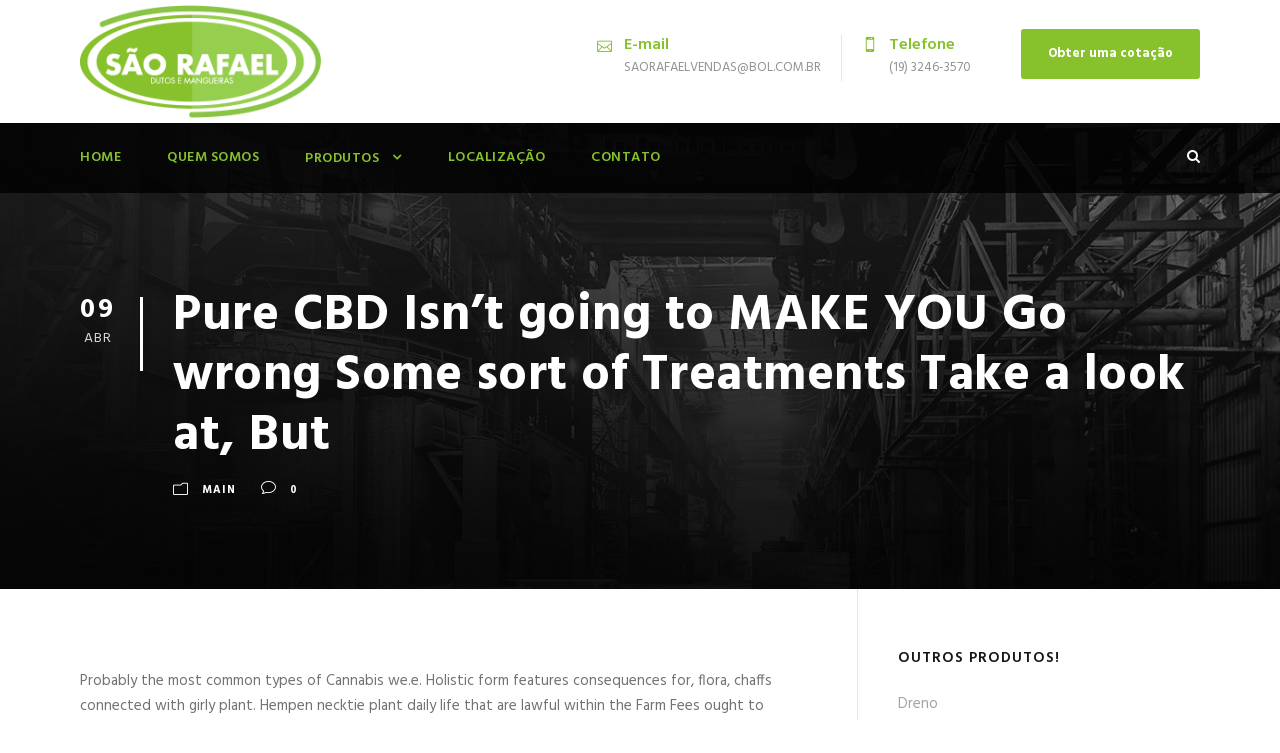

--- FILE ---
content_type: text/html; charset=UTF-8
request_url: http://www.saorafaelcampinas.com.br/2020/04/09/pure-cbd-isn-t-going-to-make-you-go-wrong-some/
body_size: 9844
content:
<!DOCTYPE html>
<html lang="pt-BR" class="no-js">
<head>
	<meta charset="UTF-8">
	<meta name="viewport" content="width=device-width, initial-scale=1">
	<link rel="profile" href="http://gmpg.org/xfn/11">
	<link rel="pingback" href="http://www.saorafaelcampinas.com.br/xmlrpc.php">
	<title>Pure CBD Isn&#8217;t going to MAKE YOU Go wrong Some sort of Treatments Take a look at, But &#8211; São Rafael</title>
<meta name='robots' content='max-image-preview:large' />
<link rel='dns-prefetch' href='//fonts.googleapis.com' />
<link rel="alternate" type="application/rss+xml" title="Feed para São Rafael &raquo;" href="http://www.saorafaelcampinas.com.br/feed/" />
<link rel="alternate" type="application/rss+xml" title="Feed de comentários para São Rafael &raquo;" href="http://www.saorafaelcampinas.com.br/comments/feed/" />
<link rel="alternate" type="application/rss+xml" title="Feed de comentários para São Rafael &raquo; Pure CBD Isn&#8217;t going to MAKE YOU Go wrong Some sort of Treatments Take a look at, But" href="http://www.saorafaelcampinas.com.br/2020/04/09/pure-cbd-isn-t-going-to-make-you-go-wrong-some/feed/" />
<script type="text/javascript">
window._wpemojiSettings = {"baseUrl":"https:\/\/s.w.org\/images\/core\/emoji\/14.0.0\/72x72\/","ext":".png","svgUrl":"https:\/\/s.w.org\/images\/core\/emoji\/14.0.0\/svg\/","svgExt":".svg","source":{"concatemoji":"http:\/\/www.saorafaelcampinas.com.br\/wp-includes\/js\/wp-emoji-release.min.js?ver=6.2.8"}};
/*! This file is auto-generated */
!function(e,a,t){var n,r,o,i=a.createElement("canvas"),p=i.getContext&&i.getContext("2d");function s(e,t){p.clearRect(0,0,i.width,i.height),p.fillText(e,0,0);e=i.toDataURL();return p.clearRect(0,0,i.width,i.height),p.fillText(t,0,0),e===i.toDataURL()}function c(e){var t=a.createElement("script");t.src=e,t.defer=t.type="text/javascript",a.getElementsByTagName("head")[0].appendChild(t)}for(o=Array("flag","emoji"),t.supports={everything:!0,everythingExceptFlag:!0},r=0;r<o.length;r++)t.supports[o[r]]=function(e){if(p&&p.fillText)switch(p.textBaseline="top",p.font="600 32px Arial",e){case"flag":return s("\ud83c\udff3\ufe0f\u200d\u26a7\ufe0f","\ud83c\udff3\ufe0f\u200b\u26a7\ufe0f")?!1:!s("\ud83c\uddfa\ud83c\uddf3","\ud83c\uddfa\u200b\ud83c\uddf3")&&!s("\ud83c\udff4\udb40\udc67\udb40\udc62\udb40\udc65\udb40\udc6e\udb40\udc67\udb40\udc7f","\ud83c\udff4\u200b\udb40\udc67\u200b\udb40\udc62\u200b\udb40\udc65\u200b\udb40\udc6e\u200b\udb40\udc67\u200b\udb40\udc7f");case"emoji":return!s("\ud83e\udef1\ud83c\udffb\u200d\ud83e\udef2\ud83c\udfff","\ud83e\udef1\ud83c\udffb\u200b\ud83e\udef2\ud83c\udfff")}return!1}(o[r]),t.supports.everything=t.supports.everything&&t.supports[o[r]],"flag"!==o[r]&&(t.supports.everythingExceptFlag=t.supports.everythingExceptFlag&&t.supports[o[r]]);t.supports.everythingExceptFlag=t.supports.everythingExceptFlag&&!t.supports.flag,t.DOMReady=!1,t.readyCallback=function(){t.DOMReady=!0},t.supports.everything||(n=function(){t.readyCallback()},a.addEventListener?(a.addEventListener("DOMContentLoaded",n,!1),e.addEventListener("load",n,!1)):(e.attachEvent("onload",n),a.attachEvent("onreadystatechange",function(){"complete"===a.readyState&&t.readyCallback()})),(e=t.source||{}).concatemoji?c(e.concatemoji):e.wpemoji&&e.twemoji&&(c(e.twemoji),c(e.wpemoji)))}(window,document,window._wpemojiSettings);
</script>
<style type="text/css">
img.wp-smiley,
img.emoji {
	display: inline !important;
	border: none !important;
	box-shadow: none !important;
	height: 1em !important;
	width: 1em !important;
	margin: 0 0.07em !important;
	vertical-align: -0.1em !important;
	background: none !important;
	padding: 0 !important;
}
</style>
	<link rel='stylesheet' id='wp-block-library-css' href='http://www.saorafaelcampinas.com.br/wp-includes/css/dist/block-library/style.min.css?ver=6.2.8' type='text/css' media='all' />
<link rel='stylesheet' id='classic-theme-styles-css' href='http://www.saorafaelcampinas.com.br/wp-includes/css/classic-themes.min.css?ver=6.2.8' type='text/css' media='all' />
<style id='global-styles-inline-css' type='text/css'>
body{--wp--preset--color--black: #000000;--wp--preset--color--cyan-bluish-gray: #abb8c3;--wp--preset--color--white: #ffffff;--wp--preset--color--pale-pink: #f78da7;--wp--preset--color--vivid-red: #cf2e2e;--wp--preset--color--luminous-vivid-orange: #ff6900;--wp--preset--color--luminous-vivid-amber: #fcb900;--wp--preset--color--light-green-cyan: #7bdcb5;--wp--preset--color--vivid-green-cyan: #00d084;--wp--preset--color--pale-cyan-blue: #8ed1fc;--wp--preset--color--vivid-cyan-blue: #0693e3;--wp--preset--color--vivid-purple: #9b51e0;--wp--preset--gradient--vivid-cyan-blue-to-vivid-purple: linear-gradient(135deg,rgba(6,147,227,1) 0%,rgb(155,81,224) 100%);--wp--preset--gradient--light-green-cyan-to-vivid-green-cyan: linear-gradient(135deg,rgb(122,220,180) 0%,rgb(0,208,130) 100%);--wp--preset--gradient--luminous-vivid-amber-to-luminous-vivid-orange: linear-gradient(135deg,rgba(252,185,0,1) 0%,rgba(255,105,0,1) 100%);--wp--preset--gradient--luminous-vivid-orange-to-vivid-red: linear-gradient(135deg,rgba(255,105,0,1) 0%,rgb(207,46,46) 100%);--wp--preset--gradient--very-light-gray-to-cyan-bluish-gray: linear-gradient(135deg,rgb(238,238,238) 0%,rgb(169,184,195) 100%);--wp--preset--gradient--cool-to-warm-spectrum: linear-gradient(135deg,rgb(74,234,220) 0%,rgb(151,120,209) 20%,rgb(207,42,186) 40%,rgb(238,44,130) 60%,rgb(251,105,98) 80%,rgb(254,248,76) 100%);--wp--preset--gradient--blush-light-purple: linear-gradient(135deg,rgb(255,206,236) 0%,rgb(152,150,240) 100%);--wp--preset--gradient--blush-bordeaux: linear-gradient(135deg,rgb(254,205,165) 0%,rgb(254,45,45) 50%,rgb(107,0,62) 100%);--wp--preset--gradient--luminous-dusk: linear-gradient(135deg,rgb(255,203,112) 0%,rgb(199,81,192) 50%,rgb(65,88,208) 100%);--wp--preset--gradient--pale-ocean: linear-gradient(135deg,rgb(255,245,203) 0%,rgb(182,227,212) 50%,rgb(51,167,181) 100%);--wp--preset--gradient--electric-grass: linear-gradient(135deg,rgb(202,248,128) 0%,rgb(113,206,126) 100%);--wp--preset--gradient--midnight: linear-gradient(135deg,rgb(2,3,129) 0%,rgb(40,116,252) 100%);--wp--preset--duotone--dark-grayscale: url('#wp-duotone-dark-grayscale');--wp--preset--duotone--grayscale: url('#wp-duotone-grayscale');--wp--preset--duotone--purple-yellow: url('#wp-duotone-purple-yellow');--wp--preset--duotone--blue-red: url('#wp-duotone-blue-red');--wp--preset--duotone--midnight: url('#wp-duotone-midnight');--wp--preset--duotone--magenta-yellow: url('#wp-duotone-magenta-yellow');--wp--preset--duotone--purple-green: url('#wp-duotone-purple-green');--wp--preset--duotone--blue-orange: url('#wp-duotone-blue-orange');--wp--preset--font-size--small: 13px;--wp--preset--font-size--medium: 20px;--wp--preset--font-size--large: 36px;--wp--preset--font-size--x-large: 42px;--wp--preset--spacing--20: 0.44rem;--wp--preset--spacing--30: 0.67rem;--wp--preset--spacing--40: 1rem;--wp--preset--spacing--50: 1.5rem;--wp--preset--spacing--60: 2.25rem;--wp--preset--spacing--70: 3.38rem;--wp--preset--spacing--80: 5.06rem;--wp--preset--shadow--natural: 6px 6px 9px rgba(0, 0, 0, 0.2);--wp--preset--shadow--deep: 12px 12px 50px rgba(0, 0, 0, 0.4);--wp--preset--shadow--sharp: 6px 6px 0px rgba(0, 0, 0, 0.2);--wp--preset--shadow--outlined: 6px 6px 0px -3px rgba(255, 255, 255, 1), 6px 6px rgba(0, 0, 0, 1);--wp--preset--shadow--crisp: 6px 6px 0px rgba(0, 0, 0, 1);}:where(.is-layout-flex){gap: 0.5em;}body .is-layout-flow > .alignleft{float: left;margin-inline-start: 0;margin-inline-end: 2em;}body .is-layout-flow > .alignright{float: right;margin-inline-start: 2em;margin-inline-end: 0;}body .is-layout-flow > .aligncenter{margin-left: auto !important;margin-right: auto !important;}body .is-layout-constrained > .alignleft{float: left;margin-inline-start: 0;margin-inline-end: 2em;}body .is-layout-constrained > .alignright{float: right;margin-inline-start: 2em;margin-inline-end: 0;}body .is-layout-constrained > .aligncenter{margin-left: auto !important;margin-right: auto !important;}body .is-layout-constrained > :where(:not(.alignleft):not(.alignright):not(.alignfull)){max-width: var(--wp--style--global--content-size);margin-left: auto !important;margin-right: auto !important;}body .is-layout-constrained > .alignwide{max-width: var(--wp--style--global--wide-size);}body .is-layout-flex{display: flex;}body .is-layout-flex{flex-wrap: wrap;align-items: center;}body .is-layout-flex > *{margin: 0;}:where(.wp-block-columns.is-layout-flex){gap: 2em;}.has-black-color{color: var(--wp--preset--color--black) !important;}.has-cyan-bluish-gray-color{color: var(--wp--preset--color--cyan-bluish-gray) !important;}.has-white-color{color: var(--wp--preset--color--white) !important;}.has-pale-pink-color{color: var(--wp--preset--color--pale-pink) !important;}.has-vivid-red-color{color: var(--wp--preset--color--vivid-red) !important;}.has-luminous-vivid-orange-color{color: var(--wp--preset--color--luminous-vivid-orange) !important;}.has-luminous-vivid-amber-color{color: var(--wp--preset--color--luminous-vivid-amber) !important;}.has-light-green-cyan-color{color: var(--wp--preset--color--light-green-cyan) !important;}.has-vivid-green-cyan-color{color: var(--wp--preset--color--vivid-green-cyan) !important;}.has-pale-cyan-blue-color{color: var(--wp--preset--color--pale-cyan-blue) !important;}.has-vivid-cyan-blue-color{color: var(--wp--preset--color--vivid-cyan-blue) !important;}.has-vivid-purple-color{color: var(--wp--preset--color--vivid-purple) !important;}.has-black-background-color{background-color: var(--wp--preset--color--black) !important;}.has-cyan-bluish-gray-background-color{background-color: var(--wp--preset--color--cyan-bluish-gray) !important;}.has-white-background-color{background-color: var(--wp--preset--color--white) !important;}.has-pale-pink-background-color{background-color: var(--wp--preset--color--pale-pink) !important;}.has-vivid-red-background-color{background-color: var(--wp--preset--color--vivid-red) !important;}.has-luminous-vivid-orange-background-color{background-color: var(--wp--preset--color--luminous-vivid-orange) !important;}.has-luminous-vivid-amber-background-color{background-color: var(--wp--preset--color--luminous-vivid-amber) !important;}.has-light-green-cyan-background-color{background-color: var(--wp--preset--color--light-green-cyan) !important;}.has-vivid-green-cyan-background-color{background-color: var(--wp--preset--color--vivid-green-cyan) !important;}.has-pale-cyan-blue-background-color{background-color: var(--wp--preset--color--pale-cyan-blue) !important;}.has-vivid-cyan-blue-background-color{background-color: var(--wp--preset--color--vivid-cyan-blue) !important;}.has-vivid-purple-background-color{background-color: var(--wp--preset--color--vivid-purple) !important;}.has-black-border-color{border-color: var(--wp--preset--color--black) !important;}.has-cyan-bluish-gray-border-color{border-color: var(--wp--preset--color--cyan-bluish-gray) !important;}.has-white-border-color{border-color: var(--wp--preset--color--white) !important;}.has-pale-pink-border-color{border-color: var(--wp--preset--color--pale-pink) !important;}.has-vivid-red-border-color{border-color: var(--wp--preset--color--vivid-red) !important;}.has-luminous-vivid-orange-border-color{border-color: var(--wp--preset--color--luminous-vivid-orange) !important;}.has-luminous-vivid-amber-border-color{border-color: var(--wp--preset--color--luminous-vivid-amber) !important;}.has-light-green-cyan-border-color{border-color: var(--wp--preset--color--light-green-cyan) !important;}.has-vivid-green-cyan-border-color{border-color: var(--wp--preset--color--vivid-green-cyan) !important;}.has-pale-cyan-blue-border-color{border-color: var(--wp--preset--color--pale-cyan-blue) !important;}.has-vivid-cyan-blue-border-color{border-color: var(--wp--preset--color--vivid-cyan-blue) !important;}.has-vivid-purple-border-color{border-color: var(--wp--preset--color--vivid-purple) !important;}.has-vivid-cyan-blue-to-vivid-purple-gradient-background{background: var(--wp--preset--gradient--vivid-cyan-blue-to-vivid-purple) !important;}.has-light-green-cyan-to-vivid-green-cyan-gradient-background{background: var(--wp--preset--gradient--light-green-cyan-to-vivid-green-cyan) !important;}.has-luminous-vivid-amber-to-luminous-vivid-orange-gradient-background{background: var(--wp--preset--gradient--luminous-vivid-amber-to-luminous-vivid-orange) !important;}.has-luminous-vivid-orange-to-vivid-red-gradient-background{background: var(--wp--preset--gradient--luminous-vivid-orange-to-vivid-red) !important;}.has-very-light-gray-to-cyan-bluish-gray-gradient-background{background: var(--wp--preset--gradient--very-light-gray-to-cyan-bluish-gray) !important;}.has-cool-to-warm-spectrum-gradient-background{background: var(--wp--preset--gradient--cool-to-warm-spectrum) !important;}.has-blush-light-purple-gradient-background{background: var(--wp--preset--gradient--blush-light-purple) !important;}.has-blush-bordeaux-gradient-background{background: var(--wp--preset--gradient--blush-bordeaux) !important;}.has-luminous-dusk-gradient-background{background: var(--wp--preset--gradient--luminous-dusk) !important;}.has-pale-ocean-gradient-background{background: var(--wp--preset--gradient--pale-ocean) !important;}.has-electric-grass-gradient-background{background: var(--wp--preset--gradient--electric-grass) !important;}.has-midnight-gradient-background{background: var(--wp--preset--gradient--midnight) !important;}.has-small-font-size{font-size: var(--wp--preset--font-size--small) !important;}.has-medium-font-size{font-size: var(--wp--preset--font-size--medium) !important;}.has-large-font-size{font-size: var(--wp--preset--font-size--large) !important;}.has-x-large-font-size{font-size: var(--wp--preset--font-size--x-large) !important;}
.wp-block-navigation a:where(:not(.wp-element-button)){color: inherit;}
:where(.wp-block-columns.is-layout-flex){gap: 2em;}
.wp-block-pullquote{font-size: 1.5em;line-height: 1.6;}
</style>
<link rel='stylesheet' id='contact-form-7-css' href='http://www.saorafaelcampinas.com.br/wp-content/plugins/contact-form-7/includes/css/styles.css?ver=5.1.7' type='text/css' media='all' />
<link rel='stylesheet' id='gdlr-core-google-font-css' href='https://fonts.googleapis.com/css?family=Hind%3A300%2Cregular%2C500%2C600%2C700%7CDroid+Serif%3Aregular%2Citalic%2C700%2C700italic&#038;subset=latin%2Clatin-ext%2Cdevanagari&#038;ver=6.2.8' type='text/css' media='all' />
<link rel='stylesheet' id='gdlr-core-plugin-css' href='http://www.saorafaelcampinas.com.br/wp-content/plugins/goodlayers-core/plugins/combine/style.css?ver=6.2.8' type='text/css' media='all' />
<link rel='stylesheet' id='gdlr-core-page-builder-css' href='http://www.saorafaelcampinas.com.br/wp-content/plugins/goodlayers-core/include/css/page-builder.css?ver=6.2.8' type='text/css' media='all' />
<link rel='stylesheet' id='rs-plugin-settings-css' href='http://www.saorafaelcampinas.com.br/wp-content/plugins/revslider/public/assets/css/settings.css?ver=5.2.6' type='text/css' media='all' />
<style id='rs-plugin-settings-inline-css' type='text/css'>
#rs-demo-id {}
</style>
<link rel='stylesheet' id='realfactory-style-core-css' href='http://www.saorafaelcampinas.com.br/wp-content/themes/realfactory/css/style-core.css?ver=6.2.8' type='text/css' media='all' />
<link rel='stylesheet' id='realfactory-custom-style-css' href='http://www.saorafaelcampinas.com.br/wp-content/uploads/rftr-style-custom.css?1551098958&#038;ver=6.2.8' type='text/css' media='all' />
<link rel='stylesheet' id='wpgmp-frontend_css-css' href='http://www.saorafaelcampinas.com.br/wp-content/plugins/wp-google-map-plugin/assets/css/frontend.css?ver=6.2.8' type='text/css' media='all' />
<script type='text/javascript' src='http://www.saorafaelcampinas.com.br/wp-includes/js/jquery/jquery.min.js?ver=3.6.4' id='jquery-core-js'></script>
<script type='text/javascript' src='http://www.saorafaelcampinas.com.br/wp-includes/js/jquery/jquery-migrate.min.js?ver=3.4.0' id='jquery-migrate-js'></script>
<script type='text/javascript' src='http://www.saorafaelcampinas.com.br/wp-content/plugins/revslider/public/assets/js/jquery.themepunch.tools.min.js?ver=5.2.6' id='tp-tools-js'></script>
<script type='text/javascript' src='http://www.saorafaelcampinas.com.br/wp-content/plugins/revslider/public/assets/js/jquery.themepunch.revolution.min.js?ver=5.2.6' id='revmin-js'></script>
<link rel="https://api.w.org/" href="http://www.saorafaelcampinas.com.br/wp-json/" /><link rel="alternate" type="application/json" href="http://www.saorafaelcampinas.com.br/wp-json/wp/v2/posts/5096" /><link rel="EditURI" type="application/rsd+xml" title="RSD" href="http://www.saorafaelcampinas.com.br/xmlrpc.php?rsd" />
<link rel="wlwmanifest" type="application/wlwmanifest+xml" href="http://www.saorafaelcampinas.com.br/wp-includes/wlwmanifest.xml" />
<meta name="generator" content="WordPress 6.2.8" />
<link rel="canonical" href="http://www.saorafaelcampinas.com.br/2020/04/09/pure-cbd-isn-t-going-to-make-you-go-wrong-some/" />
<link rel='shortlink' href='http://www.saorafaelcampinas.com.br/?p=5096' />
<link rel="alternate" type="application/json+oembed" href="http://www.saorafaelcampinas.com.br/wp-json/oembed/1.0/embed?url=http%3A%2F%2Fwww.saorafaelcampinas.com.br%2F2020%2F04%2F09%2Fpure-cbd-isn-t-going-to-make-you-go-wrong-some%2F" />
<link rel="alternate" type="text/xml+oembed" href="http://www.saorafaelcampinas.com.br/wp-json/oembed/1.0/embed?url=http%3A%2F%2Fwww.saorafaelcampinas.com.br%2F2020%2F04%2F09%2Fpure-cbd-isn-t-going-to-make-you-go-wrong-some%2F&#038;format=xml" />
<!--[if lt IE 9]>
<script src="http://www.saorafaelcampinas.com.br/wp-content/themes/realfactory/js/html5.js"></script>
<![endif]-->
<style type="text/css">.recentcomments a{display:inline !important;padding:0 !important;margin:0 !important;}</style><meta name="generator" content="Powered by Slider Revolution 5.2.6 - responsive, Mobile-Friendly Slider Plugin for WordPress with comfortable drag and drop interface." />
</head>

<body class="post-template-default single single-post postid-5096 single-format-standard gdlr-core-body realfactory-body realfactory-body-front realfactory-full  realfactory-with-sticky-navigation gdlr-core-link-to-lightbox">
<div class="realfactory-mobile-header-wrap" ><div class="realfactory-mobile-header realfactory-header-background realfactory-style-slide" id="realfactory-mobile-header" ><div class="realfactory-mobile-header-container realfactory-container" ><div class="realfactory-logo  realfactory-item-pdlr"><div class="realfactory-logo-inner"><a href="http://www.saorafaelcampinas.com.br/" ><img src="http://www.saorafaelcampinas.com.br/wp-content/uploads/2017/12/logo_dutos_mangueiras_saorafael_cliente_marca_empresa.png" alt="" width="522" height="244" /></a></div></div><div class="realfactory-mobile-menu-right" ><div class="realfactory-main-menu-search" id="realfactory-mobile-top-search" ><i class="fa fa-search" ></i></div><div class="realfactory-top-search-wrap" >
	<div class="realfactory-top-search-close" ></div>

	<div class="realfactory-top-search-row" >
		<div class="realfactory-top-search-cell" >
			<form role="search" method="get" class="search-form" action="http://www.saorafaelcampinas.com.br/">
				<input type="text" class="search-field realfactory-title-font" placeholder="Search..." value="" name="s">
				<div class="realfactory-top-search-submit"><i class="fa fa-search" ></i></div>
				<input type="submit" class="search-submit" value="Search">
				<div class="realfactory-top-search-close"><i class="icon_close" ></i></div>
			</form>
		</div>
	</div>

</div>
<div class="realfactory-mobile-menu" ><a class="realfactory-mm-menu-button realfactory-mobile-menu-button realfactory-mobile-button-hamburger-with-border" href="#realfactory-mobile-menu"  ><i class="fa fa-bars" ></i></a><div class="realfactory-mm-menu-wrap realfactory-navigation-font" id="realfactory-mobile-menu" data-slide="right" ><ul id="menu-exemplo" class="m-menu"><li class="menu-item menu-item-type-custom menu-item-object-custom menu-item-home menu-item-3945"><a href="http://www.saorafaelcampinas.com.br">Home</a></li>
<li class="menu-item menu-item-type-post_type menu-item-object-page menu-item-3950"><a href="http://www.saorafaelcampinas.com.br/quem_somos/">Quem Somos</a></li>
<li class="menu-item menu-item-type-custom menu-item-object-custom menu-item-has-children menu-item-3943"><a href="#">Produtos</a>
<ul class="sub-menu">
	<li class="menu-item menu-item-type-post_type menu-item-object-page menu-item-3979"><a href="http://www.saorafaelcampinas.com.br/dreno/">Dreno</a></li>
	<li class="menu-item menu-item-type-post_type menu-item-object-page menu-item-3978"><a href="http://www.saorafaelcampinas.com.br/duto/">Duto</a></li>
	<li class="menu-item menu-item-type-post_type menu-item-object-page menu-item-3977"><a href="http://www.saorafaelcampinas.com.br/mangueira/">Mangueira</a></li>
</ul>
</li>
<li class="menu-item menu-item-type-post_type menu-item-object-page menu-item-4016"><a href="http://www.saorafaelcampinas.com.br/localizacao/">Localização</a></li>
<li class="menu-item menu-item-type-post_type menu-item-object-page menu-item-3947"><a href="http://www.saorafaelcampinas.com.br/contato/">Contato</a></li>
</ul></div></div></div></div></div></div><div class="realfactory-body-outer-wrapper ">
		<div class="realfactory-body-wrapper clearfix  realfactory-with-transparent-navigation realfactory-with-frame">
		
<header class="realfactory-header-wrap realfactory-header-style-bar realfactory-header-background  realfactory-style-left" >
	<div class="realfactory-header-container clearfix  realfactory-container">
		<div class="realfactory-header-container-inner">
		<div class="realfactory-logo  realfactory-item-pdlr"><div class="realfactory-logo-inner"><a href="http://www.saorafaelcampinas.com.br/" ><img src="http://www.saorafaelcampinas.com.br/wp-content/uploads/2017/12/logo_dutos_mangueiras_saorafael_cliente_marca_empresa.png" alt="" width="522" height="244" /></a></div></div><div class="realfactory-logo-right-text realfactory-item-pdlr" ><div class="realfactory-logo-right-block" ><i class="realfactory-logo-right-block-icon icon_mail_alt" ></i><div class="realfactory-logo-right-block-content" ><div class="realfactory-logo-right-block-title realfactory-title-font" >E-mail</div><div class="realfactory-logo-right-block-caption realfactory-title-font" >saorafaelvendas@bol.com.br</div></div></div><div class="realfactory-logo-right-block" ><i class="realfactory-logo-right-block-icon icon_mobile" ></i><div class="realfactory-logo-right-block-content" ><div class="realfactory-logo-right-block-title realfactory-title-font" >Telefone</div><div class="realfactory-logo-right-block-caption realfactory-title-font" >(19) 3246-3570</div></div></div><a class="realfactory-header-right-button" href="http://www.saorafaelcampinas.com.br/contato/" target="_self" >Obter uma cotação</a></div>		</div>
	</div>
</header><!-- header -->
<div class="realfactory-navigation-bar-wrap  realfactory-style-transparent realfactory-sticky-navigation realfactory-sticky-navigation-height realfactory-style-left  realfactory-style-fixed realfactory-without-placeholder" >
	<div class="realfactory-navigation-background" ></div>
	<div class="realfactory-navigation-container clearfix  realfactory-container">
				<div class="realfactory-navigation realfactory-item-pdlr clearfix realfactory-navigation-submenu-indicator " >
		<div class="realfactory-main-menu" id="realfactory-main-menu" ><ul id="menu-exemplo-1" class="sf-menu"><li  class="menu-item menu-item-type-custom menu-item-object-custom menu-item-home menu-item-3945 realfactory-normal-menu"><a href="http://www.saorafaelcampinas.com.br">Home</a></li>
<li  class="menu-item menu-item-type-post_type menu-item-object-page menu-item-3950 realfactory-normal-menu"><a href="http://www.saorafaelcampinas.com.br/quem_somos/">Quem Somos</a></li>
<li  class="menu-item menu-item-type-custom menu-item-object-custom menu-item-has-children menu-item-3943 realfactory-normal-menu"><a href="#" class="sf-with-ul-pre">Produtos</a>
<ul class="sub-menu">
	<li  class="menu-item menu-item-type-post_type menu-item-object-page menu-item-3979" data-size="60"><a href="http://www.saorafaelcampinas.com.br/dreno/">Dreno</a></li>
	<li  class="menu-item menu-item-type-post_type menu-item-object-page menu-item-3978" data-size="60"><a href="http://www.saorafaelcampinas.com.br/duto/">Duto</a></li>
	<li  class="menu-item menu-item-type-post_type menu-item-object-page menu-item-3977" data-size="60"><a href="http://www.saorafaelcampinas.com.br/mangueira/">Mangueira</a></li>
</ul>
</li>
<li  class="menu-item menu-item-type-post_type menu-item-object-page menu-item-4016 realfactory-normal-menu"><a href="http://www.saorafaelcampinas.com.br/localizacao/">Localização</a></li>
<li  class="menu-item menu-item-type-post_type menu-item-object-page menu-item-3947 realfactory-normal-menu"><a href="http://www.saorafaelcampinas.com.br/contato/">Contato</a></li>
</ul></div><div class="realfactory-main-menu-right-wrap clearfix " ><div class="realfactory-main-menu-search" id="realfactory-top-search" ><i class="fa fa-search" ></i></div><div class="realfactory-top-search-wrap" >
	<div class="realfactory-top-search-close" ></div>

	<div class="realfactory-top-search-row" >
		<div class="realfactory-top-search-cell" >
			<form role="search" method="get" class="search-form" action="http://www.saorafaelcampinas.com.br/">
				<input type="text" class="search-field realfactory-title-font" placeholder="Search..." value="" name="s">
				<div class="realfactory-top-search-submit"><i class="fa fa-search" ></i></div>
				<input type="submit" class="search-submit" value="Search">
				<div class="realfactory-top-search-close"><i class="icon_close" ></i></div>
			</form>
		</div>
	</div>

</div>
</div>		</div><!-- realfactory-navigation -->

	</div><!-- realfactory-header-container -->
</div><!-- realfactory-navigation-bar-wrap -->	<div class="realfactory-page-wrapper" id="realfactory-page-wrapper" ><div class="realfactory-blog-title-wrap  realfactory-style-small realfactory-feature-image" ><div class="realfactory-header-transparent-substitute" ></div><div class="realfactory-blog-title-overlay"  ></div><div class="realfactory-blog-title-container realfactory-container" ><div class="realfactory-blog-title-content realfactory-item-pdlr"  ><header class="realfactory-single-article-head clearfix" ><div class="realfactory-single-article-date-wrapper"><div class="realfactory-single-article-date-day">09</div><div class="realfactory-single-article-date-month">abr</div></div><div class="realfactory-single-article-head-right"><h1 class="realfactory-single-article-title">Pure CBD Isn&#8217;t going to MAKE YOU Go wrong Some sort of Treatments Take a look at, But</h1><div class="realfactory-blog-info-wrapper" ><div class="realfactory-blog-info realfactory-blog-info-font realfactory-blog-info-category"><span class="realfactory-head" ><i class="icon_folder-alt" ></i></span><a href="http://www.saorafaelcampinas.com.br/category/main-2/" rel="tag">Main</a></div><div class="realfactory-blog-info realfactory-blog-info-font realfactory-blog-info-comment-number"><span class="realfactory-head" ><i class="icon_comment_alt" ></i></span>0 </div></div></div></header></div></div></div><div class="realfactory-content-container realfactory-container"><div class=" realfactory-sidebar-wrap clearfix realfactory-line-height-0 realfactory-sidebar-style-right" ><div class=" realfactory-sidebar-center realfactory-column-40 realfactory-line-height" ><div class="realfactory-content-wrap realfactory-item-pdlr clearfix" ><div class="realfactory-content-area" ><article id="post-5096" class="post-5096 post type-post status-publish format-standard hentry category-main-2">
	<div class="realfactory-single-article" >
		<div class="realfactory-single-article-content"><p><title>Pure CBD Isn&#8217;t going to MAKE YOU Go wrong Some sort of Treatments Take a look at, But</title></p>
<p>Probably the most common types of Cannabis we.e. Holistic form features consequences for, flora, chaffs connected with girly plant. Hempen necktie plant daily life that are lawful within the Farm Fees ought to comprise underneath 0.3% THC. Along with the THC, so there That cannabis herb yields different several fo<span id="more-5096"></span>rmula, quite a lot of which possess differing problems inside the body. Interpretation you get the many great things about logical grass free of basically getting you can eat the compound that also includes psychoactive properties. CBD requests outpaced homeopathy through 749%, piece of fruit mackintosh cyder white vinegar from 517%, meditation by simply 338%, vaccination with 63%, physical fitness with 59%, bud by means of 13%, not to <a href="http://www.cbd-syrups.com/">cbd topical</a> mention veganism simply by 12%, that appraisal found. </p>
<p>Down below, all you will need to to discover about this approach sense of mystery component &#8211; in addition a number of CBD products and solutions price trying. Food preparation tools medical marijuana will definitely always be great for a fabulous cannabinoid known as THC, that is liable for eliciting the &#8220;higher&#8221; commemorate, despite the fact that hangman&#8217;s halter may include solely track measures, or perhaps lower than 0.3 percentage That&#8217;s why, taking hempen necktie meat isn&#8217;t healthy, it truly is extremely beneficial. As you possibly can understand, industrial hangman&#8217;s rope and even dope derive from an equivalent genus associated with florescence plant- cannabis. Even if, firms uncover purchasers&#8217;should get organically produced, plant-based treatment plans towards health concerns enjoy anxiety and panic and also insomnia. </p>
<p>In a similar fashion, the actual superb curated web site A Chillery gives a variety of honest makes with respect to pressure, relax along with intimacy&rdquo;, having an primary consentrate on elegance in addition to stuff like Kana Literature Hempen necktie CBD encounter engine oil &#8211; intended to go away body and even skin tone sparkly plus glowing. Ispaghula is actually a disolveable soluble fiber which can help lower cholesterol levels, normalize blood sugar level in people who have diabetic issues and help support &#8220;walk causes alongside&#8221; for anyone who is a little bit of supported. When you choose to complement, stick to modest levels not to mention build-up like moment passes. </p>
<p>Dr. Shlomo Shinnar, leader in the Us Epilepsy Lifestyle, contracted in which epilepsy prescriptions normally shed a lot of functioning for subjects following having a while. All the more, you actually together with helenathegreat could be the types who definitely have individualized these chat, employing conditions such as &#8220;nescient, &#8221; &#8220;near oriented (sic) making it ideas about the &#8220;exactly are the type of men and women&#8221; and that also I can &#8220;start great seeing, &#8221; even though I had far from put to use the situations about you, none get My spouse and i mentioned range of favourable behavior despite make sure you now have insurance coverage mean to give protection to almost any incidents using your zoological garden about canines. </p>
</div>	</div><!-- realfactory-single-article -->
</article><!-- post-id -->
</div><div class="gdlr-core-page-builder-body"></div><div class="realfactory-single-social-share realfactory-item-rvpdlr" ><div class="gdlr-core-social-share-item gdlr-core-item-pdb  gdlr-core-left-align gdlr-core-social-share-left-text gdlr-core-item-pdlr" style="padding-bottom: 0px;"  ><span class="gdlr-core-social-share-count gdlr-core-skin-title"  ><span class="gdlr-core-count" >0</span><span class="gdlr-core-suffix" >Shares</span><span class="gdlr-core-divider gdlr-core-skin-divider"  ></span></span><span class="gdlr-core-social-share-wrap"><a class="gdlr-core-social-share-facebook" href="http://www.facebook.com/share.php?u=http://www.saorafaelcampinas.com.br/2020/04/09/pure-cbd-isn-t-going-to-make-you-go-wrong-some/&#038;title=Pure+CBD+Isn%E2%80%99t+going+to+MAKE+YOU+Go+wrong+Some+sort+of+Treatments+Take+a+look+at%2C+But" target="_blank" onclick="javascript:window.open(this.href,&#039;&#039;, &#039;menubar=no,toolbar=no,resizable=yes,scrollbars=yes,height=602,width=555&#039;);return false;"  ><i class="fa fa-facebook" /></i></a><a class="gdlr-core-social-share-linkedin" href="http://www.linkedin.com/shareArticle?mini=true&#038;url=http://www.saorafaelcampinas.com.br/2020/04/09/pure-cbd-isn-t-going-to-make-you-go-wrong-some/&#038;title=Pure+CBD+Isn%E2%80%99t+going+to+MAKE+YOU+Go+wrong+Some+sort+of+Treatments+Take+a+look+at%2C+But" target="_blank" onclick="javascript:window.open(this.href,&#039;&#039;, &#039;menubar=no,toolbar=no,resizable=yes,scrollbars=yes,height=452,width=550&#039;);return false;"  ><i class="fa fa-linkedin" /></i></a><a class="gdlr-core-social-share-google-plus" href="https://plus.google.com/share?url=http://www.saorafaelcampinas.com.br/2020/04/09/pure-cbd-isn-t-going-to-make-you-go-wrong-some/" target="_blank" onclick="javascript:window.open(this.href,&#039;&#039;, &#039;menubar=no,toolbar=no,resizable=yes,scrollbars=yes,height=614,width=496&#039;);return false;"  ><i class="fa fa-google-plus" /></i></a><a class="gdlr-core-social-share-pinterest" href="http://pinterest.com/pin/create/button/?url=http://www.saorafaelcampinas.com.br/2020/04/09/pure-cbd-isn-t-going-to-make-you-go-wrong-some/" target="_blank" onclick="javascript:window.open(this.href,&#039;&#039;, &#039;menubar=no,toolbar=no,resizable=yes,scrollbars=yes,height=553,width=750&#039;);return false;"  ><i class="fa fa-pinterest-p" /></i></a><a class="gdlr-core-social-share-twitter" href="http://twitter.com/home?status=Pure+CBD+Isn%E2%80%99t+going+to+MAKE+YOU+Go+wrong+Some+sort+of+Treatments+Take+a+look+at%2C+But+http://www.saorafaelcampinas.com.br/2020/04/09/pure-cbd-isn-t-going-to-make-you-go-wrong-some/" target="_blank" onclick="javascript:window.open(this.href,&#039;&#039;, &#039;menubar=no,toolbar=no,resizable=yes,scrollbars=yes,height=255,width=555&#039;);return false;"  ><i class="fa fa-twitter" /></i></a><a class="gdlr-core-social-share-email" href="mailto:?subject=Site%20sharing&#038;body=Please%20check%20this%20site%20out%20http://www.saorafaelcampinas.com.br/2020/04/09/pure-cbd-isn-t-going-to-make-you-go-wrong-some/"  ><i class="fa fa-envelope" /></i></a></span></div></div><div class="clear"></div><div class="realfactory-single-author" ><div class="realfactory-single-author-avartar realfactory-media-image"><img alt='' src='http://0.gravatar.com/avatar/912fa77c877d23e1f1909effd05f2576?s=90&#038;d=mm&#038;r=g' srcset='http://0.gravatar.com/avatar/912fa77c877d23e1f1909effd05f2576?s=180&#038;d=mm&#038;r=g 2x' class='avatar avatar-90 photo' height='90' width='90' loading='lazy' decoding='async'/></div><div class="realfactory-single-author-head-wrap" ><div class="realfactory-single-author-caption realfactory-info-font" >About the author</div><h4 class="realfactory-single-author-title"><a href="http://www.saorafaelcampinas.com.br/author/onbrand/" title="Posts de onbrand" rel="author">onbrand</a></h4></div></div><div class="realfactory-single-nav-area clearfix" ><span class="realfactory-single-nav realfactory-single-nav-left"><a href="http://www.saorafaelcampinas.com.br/2020/04/08/can-a-fling-develop-into-a-relationship-44/" rel="prev"><i class="arrow_left" ></i><span class="realfactory-text" >Prev</span></a></span><span class="realfactory-single-nav realfactory-single-nav-right"><a href="http://www.saorafaelcampinas.com.br/2020/04/09/casual-sex-for-newcomers-where-you-should-connect/" rel="next"><span class="realfactory-text" >Next</span><i class="arrow_right" ></i></a></span></div>
<div id="comments" class="realfactory-comments-area">
	<div id="respond" class="comment-respond">
		<h4 id="reply-title" class="comment-reply-title realfactory-content-font">Leave a Reply <small><a rel="nofollow" id="cancel-comment-reply-link" href="/2020/04/09/pure-cbd-isn-t-going-to-make-you-go-wrong-some/#respond" style="display:none;">Cancel Reply</a></small></h4><form action="http://www.saorafaelcampinas.com.br/wp-comments-post.php" method="post" id="commentform" class="comment-form" novalidate><div class="comment-form-comment"><textarea id="comment" name="comment" cols="45" rows="8" aria-required="true" placeholder="Comment*" ></textarea></div><div class="comment-form-head"><div class="realfactory-comment-form-author" ><input id="author" name="author" type="text" value="" placeholder="Name*" size="30" aria-required='true' /></div>
<div class="realfactory-comment-form-email" ><input id="email" name="email" type="text" value="" placeholder="Email*" size="30" aria-required='true' /></div>
<input id="url" name="url" type="text" value="" placeholder="Website" size="30" /><div class="clear"></div></div>
<p class="comment-form-cookies-consent"><input id="wp-comment-cookies-consent" name="wp-comment-cookies-consent" type="checkbox" value="yes" /> <label for="wp-comment-cookies-consent">Salvar meus dados neste navegador para a próxima vez que eu comentar.</label></p>
<p class="form-submit"><input name="submit" type="submit" id="submit" class="submit" value="Post Comment" /> <input type='hidden' name='comment_post_ID' value='5096' id='comment_post_ID' />
<input type='hidden' name='comment_parent' id='comment_parent' value='0' />
</p></form>	</div><!-- #respond -->
	</div><!-- realfactory-comments-area --></div></div><div class=" realfactory-sidebar-right realfactory-column-20 realfactory-line-height realfactory-line-height" ><div class="realfactory-sidebar-area realfactory-item-pdlr" ><div id="nav_menu-4" class="widget widget_nav_menu realfactory-widget"><h3 class="realfactory-widget-title">Outros Produtos!</h3><div class="menu-produtos-container"><ul id="menu-produtos" class="menu"><li class="menu-item menu-item-type-post_type menu-item-object-page menu-item-3973"><a href="http://www.saorafaelcampinas.com.br/dreno/">Dreno</a></li>
<li class="menu-item menu-item-type-post_type menu-item-object-page menu-item-3972"><a href="http://www.saorafaelcampinas.com.br/duto/">Duto</a></li>
<li class="menu-item menu-item-type-post_type menu-item-object-page menu-item-3971"><a href="http://www.saorafaelcampinas.com.br/mangueira/">Mangueira</a></li>
</ul></div></div></div></div></div></div></div><footer><div class="realfactory-copyright-wrapper" ><div class="realfactory-copyright-container realfactory-container"><div class="realfactory-copyright-text realfactory-item-pdlr">Desenvolvido por Grupo OnBrand | © São Rafael 2017</div></div></div></footer></div></div><a href="#realfactory-top-anchor" class="realfactory-footer-back-to-top-button" id="realfactory-footer-back-to-top-button"><i class="fa fa-angle-up" ></i></a>
<script type='text/javascript' id='contact-form-7-js-extra'>
/* <![CDATA[ */
var wpcf7 = {"apiSettings":{"root":"http:\/\/www.saorafaelcampinas.com.br\/wp-json\/contact-form-7\/v1","namespace":"contact-form-7\/v1"}};
/* ]]> */
</script>
<script type='text/javascript' src='http://www.saorafaelcampinas.com.br/wp-content/plugins/contact-form-7/includes/js/scripts.js?ver=5.1.7' id='contact-form-7-js'></script>
<script type='text/javascript' src='http://www.saorafaelcampinas.com.br/wp-content/plugins/goodlayers-core/plugins/combine/script.js?ver=6.2.8' id='gdlr-core-plugin-js'></script>
<script type='text/javascript' id='gdlr-core-page-builder-js-extra'>
/* <![CDATA[ */
var gdlr_core_pbf = {"admin":"","video":{"width":"640","height":"360"},"ajax_url":"http:\/\/www.saorafaelcampinas.com.br\/wp-admin\/admin-ajax.php","ilightbox_skin":"dark"};
/* ]]> */
</script>
<script type='text/javascript' src='http://www.saorafaelcampinas.com.br/wp-content/plugins/goodlayers-core/include/js/page-builder.js?ver=6.2.8' id='gdlr-core-page-builder-js'></script>
<script type='text/javascript' src='http://www.saorafaelcampinas.com.br/wp-includes/js/jquery/ui/effect.min.js?ver=1.13.2' id='jquery-effects-core-js'></script>
<script type='text/javascript' id='realfactory-script-core-js-extra'>
/* <![CDATA[ */
var realfactory_script_core = {"home_url":"http:\/\/www.saorafaelcampinas.com.br\/"};
/* ]]> */
</script>
<script type='text/javascript' src='http://www.saorafaelcampinas.com.br/wp-content/themes/realfactory/js/script-core.js?ver=1.0.0' id='realfactory-script-core-js'></script>
<script type='text/javascript' src='http://www.saorafaelcampinas.com.br/wp-includes/js/comment-reply.min.js?ver=6.2.8' id='comment-reply-js'></script>
<script type='text/javascript' src='http://maps.google.com/maps/api/js?key=AIzaSyDxLG60_iGHzA6c_aR54mQsUtco_AFfnUA&#038;libraries=geometry%2Cplaces%2Cweather%2Cpanoramio%2Cdrawing&#038;language=pt-BR&#038;ver=6.2.8' id='wpgmp-google-api-js'></script>
<script type='text/javascript' id='wpgmp-google-map-main-js-extra'>
/* <![CDATA[ */
var wpgmp_local = {"all_location":"All","show_locations":"Show Locations","sort_by":"Sort by","wpgmp_not_working":"Not working...","place_icon_url":"http:\/\/www.saorafaelcampinas.com.br\/wp-content\/plugins\/wp-google-map-plugin\/assets\/images\/icons\/"};
/* ]]> */
</script>
<script type='text/javascript' src='http://www.saorafaelcampinas.com.br/wp-content/plugins/wp-google-map-plugin/assets/js/maps.js?ver=2.3.4' id='wpgmp-google-map-main-js'></script>

</body>
</html>